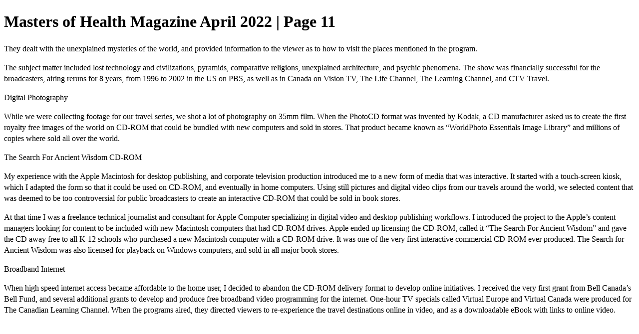

--- FILE ---
content_type: text/html; charset=UTF-8
request_url: https://mastersofhealthmag.com/masters-of-health-magazine-april-2022/0016621001648049987/p11
body_size: 4463
content:
<!DOCTYPE html>
<html itemscope itemtype="http://schema.org/Article" prefix="og: http://ogp.me/ns#" lang="en"
      class=""
      data-fb-app-id="185909391439821"
>
<head>
    <base href="https://app.joomag.com/Frontend/flash/"/>
    <title>Masters of Health Magazine April 2022 | Page 11</title>

    <link rel="apple-touch-icon" sizes="60x60" href="/assets/img/app/Icon-60.png">
    <link rel="apple-touch-icon" sizes="76x76" href="/assets/img/app/Icon-76.png">
    <link rel="apple-touch-icon" sizes="120x120" href="/assets/img/app/Icon-60@2x.png">
    <link rel="apple-touch-icon" sizes="152x152" href="/assets/img/app/Icon-76@2x.png">

    <meta http-equiv="Content-Type" content="text/html; charset=utf-8"/>
    <meta name="viewport"
          content="width=device-width, initial-scale=1.0, minimum-scale=1.0, maximum-scale=1.0, user-scalable=no">
    <meta name="description"
          content="Our goal is to create and gather the most meaningful innovative research and natural health related information together as a service to give our readers the tools to empower and educate themselves. We believe that a healthier more bountiful future awaits.
Creating a Healthy Planet, One person at a time. 
To become a Master of your Health and enjoy invaluable natural health wisdom subscribe for FREE."
          itemprop="description"/>
    <meta name="thumbnail" content="https://app.joomag.com/Frontend/WebService/getThumbnailSocial.png?mID=2636730&1767240554&spread=10"/>
    <meta name="csrf-token" content="rKv8rKwWRwdaVy4Gz21dPVtCzau763_sqgDMW1NpZb8A5rEAm_yFaSGQXfvvGbknnHA7HqLjaWLwYvXRPfEQaQ">

    
    <meta itemprop="keywords" content="yoga,alternative,music,health,reiki,love,art,soul,mind,nutrition,water,alternative health,karma,all natural vitamins,ptsd,mothers day,bones and brains,sound,organic food,brain,minerals,guided meditation,essential oils,athlete,longevity,csa,sounds,marijuana for ptsd study,natural stress relief,ptsd free,rejuvenation,chemicals in cosmetics,hairloss,gmofree,before and after weight loss,holistic awareness,hormone,dr axe,dr wallach,dr mercola,dr horowitz,dr goldberg,dr greger,jill mattson,organic farms,local farms,sound healing,528hz,healing sounds,chemical free makeup,structured water,dr masuro emoto,dr nina,yogalife,yogastory,youthing,maintain good health,yogainternational,holistic doctors,fluoride,mature love,dr toni bark,vaccines revealed,sharry edwards,magnesium transdermal,ptsd study,insomnia treatement,exersize,short intense,robert kennedy jr,children health defense,moms across america,robertfkennedyjr,childrenhealthdefence,momsacrossamerica,georgenoory,coasttocoastam,dr tenpenny,dr judy wilyman,mary holland,polly tommey,childrens health defence,rfk jr" name="keywords"/>
    <meta itemprop="articleSection" content=""/>
    <meta itemprop="sourceOrganization" content="Joomag" name="source"/>
    <meta itemprop="datePublished" content="2022-04-01" name="pubdate"/>
    <meta itemprop="thumbnailUrl" content="https://app.joomag.com/Frontend/WebService/getThumbnailSocial.png?mID=2636730&1767240554&spread=10"/>
    <meta itemprop="headline" content="Masters of Health Magazine April 2022 | Page 11"/>
    <meta itemprop="url" content="https://mastersofhealthmag.com/masters-of-health-magazine-april-2022/0016621001648049987/p11"/>

    <meta property="fb:app_id" content="185909391439821"/>
    <meta property="og:url" content="https://mastersofhealthmag.com/masters-of-health-magazine-april-2022/0016621001648049987/p11"/>
    <meta property="og:title" content="Masters of Health Magazine April 2022 | Page 11"/>
    <meta property="og:description" content="Our goal is to create and gather the most meaningful innovative research and natural health related information together as a service to give our readers the tools to empower and educate themselves. We believe that a healthier more bountiful future awaits.
Creating a Healthy Planet, One person at a time. 
To become a Master of your Health and enjoy invaluable natural health wisdom subscribe for FREE."/>
    <meta property="og:site_name" content="Joomag"/>
    <meta property="og:image" content="https://app.joomag.com/Frontend/WebService/getThumbnailSocial.png?mID=2636730&1767240554&spread=10&width=1200&height=627&hq"/>
    <meta property="og:type" content="article">
    <meta name="twitter:card" content="summary_large_image">
    <meta name="twitter:site" content="@joomag">
    <meta name="twitter:title" content="Masters of Health Magazine April 2022 | Page 11">
    <meta name="twitter:description" content="Our goal is to create and gather the most meaningful innovative research and natural health related information together as a service to give our readers the tools to empower and educate themselves. We believe that a healthier more bountiful future awaits.
Creating a Healthy Planet, One person at a time. 
To become a Master of your Health and enjoy invaluable natural health wisdom subscribe for FREE.">
    <meta name="twitter:image" content="https://app.joomag.com/Frontend/WebService/getThumbnailSocial.png?mID=2636730&1767240554&spread=10&width=500">

    <link rel="image_src" href="https://app.joomag.com/Frontend/WebService/getThumbnailSocial.png?mID=2636730&1767240554&spread=10"/>

    <link rel="icon" href="https://app.joomag.com/assets/ico/favicon.ico" type="image/x-icon"/>
    <link rel="shortcut icon" href="https://app.joomag.com/assets/ico/favicon.ico" type="image/x-icon"/>

    <link rel="canonical" href="https://mastersofhealthmag.com/masters-of-health-magazine-april-2022/0016621001648049987/p11" /><link rel="start" href="https://mastersofhealthmag.com/masters-of-health-magazine-april-2022/0016621001648049987" /><link rel="prev" href="https://mastersofhealthmag.com/masters-of-health-magazine-april-2022/0016621001648049987/p10" />
                        <link rel="next" href="https://mastersofhealthmag.com/masters-of-health-magazine-april-2022/0016621001648049987/p12" />    <style>
        body {
            font-size: 17px;
            line-height: 1.4;
        }
        nav a {
            padding: 0 10px;
            line-height: 50px;
        }
    </style>
</head>
<body id="joomag-viewer" style="font-size:16px;">
<h1 style="word-break: break-word;">Masters of Health Magazine April 2022 | Page 11</h1>
<section style="word-break: break-word;">
     <TextFlow baselineShift="0" cffHinting="horizontalStem" color="#000000" columnCount="2" columnGap="12" fontFamily="Font-6639816da9d4a74a104a26b746a39711" fontLookup="embeddedCFF" fontSize="24" fontStyle="normal" fontWeight="normal" kerning="on" leadingModel="auto" lineHeight="120%" lineThrough="false" paragraphEndIndent="0" paragraphSpaceAfter="0" paragraphSpaceBefore="0" paragraphStartIndent="0" renderingMode="cff" textAlign="left" textAlignLast="start" textDecoration="none" textIndent="0" textJustify="interWord" trackingRight="0" typographicCase="default" xmlns="http://ns.adobe.com/textLayout/2008" whiteSpaceCollapse="preserve" version="2.0.0"><p fontSize="24" textAlign="justify" textAlignLast="left"><span fontSize="13">They dealt with the unexplained mysteries of the world, and provided information to the viewer as to how to visit the places mentioned in the program. </span></p><p fontSize="24" textAlign="justify" textAlignLast="left"><span fontSize="13" typographicCase="default"></span></p><p fontSize="24" textAlign="justify" textAlignLast="left"><span fontSize="13" typographicCase="default">The subject matter included lost technology and civilizations, pyramids, comparative religions, unexplained architecture, and psychic phenomena. The show was financially successful for the broadcasters, airing reruns for 8 years, from 1996 to 2002 in the US on PBS, as well as in Canada on Vision TV, The Life Channel, The Learning Channel, and CTV Travel.</span></p><p fontSize="24" textAlign="justify" textAlignLast="left"><span fontSize="13" typographicCase="default"></span></p><p fontSize="24" textAlign="justify" textAlignLast="left" typeName="h2"><span fontFamily="Font-74761915fc416aced45735fed42130b4" fontSize="13" fontStyle="normal" fontWeight="normal" typographicCase="uppercase">Digital Photography</span></p><p fontSize="24" textAlign="justify" textAlignLast="left" typeName="h2"><span fontSize="13" typographicCase="default"></span></p><p fontSize="24" textAlign="justify" textAlignLast="left"><span fontSize="13" typographicCase="default">While we were collecting footage for our travel series, we shot a lot of photography on 35mm film. When the PhotoCD format was invented by Kodak, a CD manufacturer asked us to create the first royalty free images of the world on CD-ROM that could be bundled with new computers and sold in stores. That product became known as “WorldPhoto Essentials Image Library” and millions of copies where sold all over the world.</span></p><p fontSize="24" textAlign="justify" textAlignLast="left"><span fontSize="13" typographicCase="default"></span></p><p fontSize="24" textAlign="justify" textAlignLast="left"><span fontSize="13" typographicCase="default"></span></p><p fontSize="24" textAlign="justify" textAlignLast="left"><span fontSize="13" typographicCase="default"></span></p><p fontSize="24" textAlign="justify" textAlignLast="left"><span fontSize="13" typographicCase="default"></span></p><p fontSize="24" textAlign="justify" textAlignLast="left"><span fontSize="13" typographicCase="default"></span></p><p fontSize="24" textAlign="justify" textAlignLast="left"><span fontSize="13" typographicCase="default"></span></p><p fontSize="24" textAlign="justify" textAlignLast="left"><span fontSize="13" typographicCase="default"></span></p><p fontSize="24" textAlign="justify" textAlignLast="left"><span fontSize="13" typographicCase="default"></span></p><p fontSize="24" textAlign="justify" textAlignLast="left"><span fontSize="13" typographicCase="default"></span></p><p fontSize="24" textAlign="justify" textAlignLast="left"><span fontSize="13" typographicCase="default"></span></p><p fontSize="24" textAlign="justify" textAlignLast="left"><span fontSize="13" typographicCase="default"></span></p><p fontSize="24" textAlign="justify" textAlignLast="left"><span fontSize="13" typographicCase="default"></span></p><p fontSize="24" textAlign="justify" textAlignLast="left"><span fontSize="13" typographicCase="default"></span></p><p fontSize="24" textAlign="justify" textAlignLast="left"><span fontFamily="Font-74761915fc416aced45735fed42130b4" fontSize="13" fontStyle="normal" fontWeight="normal" typographicCase="uppercase">The Search For Ancient Wisdom CD-ROM</span></p><p fontSize="24" textAlign="justify" textAlignLast="left"><span fontSize="13" typographicCase="default"></span></p><p fontSize="24" textAlign="justify" textAlignLast="left"><span fontSize="13" typographicCase="default">My experience with the Apple Macintosh for desktop publishing, and corporate television production introduced me to a new form of media that was interactive. It started with a touch-screen kiosk, which I adapted the form so that it could be used on CD-ROM, and eventually in home computers. Using still pictures and digital video clips from our travels around the world, we selected content that was deemed to be too controversial for public broadcasters to create an interactive CD-ROM that could be sold in book stores.</span></p><p fontSize="24" textAlign="justify" textAlignLast="left"><span fontSize="13" typographicCase="default">At that time I was a freelance technical journalist and consultant for Apple Computer specializing in digital video and desktop publishing workflows. I introduced the project to the Apple’s content managers looking for content to be included with new Macintosh computers that had CD-ROM drives. Apple ended up licensing the CD-ROM, called it “The Search For Ancient Wisdom” and gave the CD away free to all K-12 schools who purchased a new Macintosh computer with a CD-ROM drive. It was one of the very first interactive commercial CD-ROM ever produced. The Search for Ancient Wisdom was also licensed for playback on Windows computers, and sold in all major book stores.</span></p><p fontSize="24" textAlign="justify" textAlignLast="left"><span fontSize="13" typographicCase="default"></span></p><p fontSize="24" textAlign="justify" textAlignLast="left"><span fontSize="13" typographicCase="default"></span></p><p fontSize="24" textAlign="justify" textAlignLast="left"><span fontSize="13" typographicCase="default"></span></p><p fontSize="24" textAlign="justify" textAlignLast="left"><span fontSize="13" typographicCase="default"></span></p><p fontSize="24" textAlign="justify" textAlignLast="left"><span fontSize="13" typographicCase="default"></span></p><p fontSize="24" textAlign="justify" textAlignLast="left"><span fontSize="13" typographicCase="default"></span></p><p fontSize="24" textAlign="justify" textAlignLast="left"><span fontSize="13" typographicCase="default"></span></p><p fontSize="24" textAlign="justify" textAlignLast="left"><span fontSize="13" typographicCase="default"></span></p><p fontSize="24" textAlign="justify" textAlignLast="left"><span fontSize="13" typographicCase="default"></span></p><p fontSize="24" textAlign="justify" textAlignLast="left"><span fontSize="13" typographicCase="default"></span></p><p fontSize="24" textAlign="justify" textAlignLast="left"><span fontSize="13" typographicCase="default"></span></p><p fontSize="24" textAlign="justify" textAlignLast="left"><span fontSize="13" typographicCase="default"></span></p><p fontSize="24" textAlign="justify" textAlignLast="left"><span fontSize="13" typographicCase="default"></span></p><p fontSize="24" textAlign="justify" textAlignLast="left"><span fontSize="13" typographicCase="default"></span></p><p fontSize="24" textAlign="justify" textAlignLast="left"><span fontSize="13" typographicCase="default"></span></p><p fontSize="24" textAlign="justify" textAlignLast="left"><span fontFamily="Font-74761915fc416aced45735fed42130b4" fontSize="13" fontStyle="normal" fontWeight="normal" typographicCase="uppercase">Broadband Internet</span></p><p fontSize="24" textAlign="justify" textAlignLast="left"><span fontFamily="Font-74761915fc416aced45735fed42130b4" fontSize="13" fontStyle="normal" fontWeight="normal" typographicCase="uppercase"></span></p><p fontSize="24" textAlign="justify" textAlignLast="left"><span fontSize="13" typographicCase="default">When high speed internet access became affordable to the home user, I decided to abandon the CD-ROM delivery format to develop online initiatives. I received the very first grant from Bell Canada’s Bell Fund, and several additional grants to develop and produce free broadband video programming for the internet. One-hour TV specials called Virtual Europe and Virtual Canada were produced for The Canadian Learning Channel. When the programs aired, they directed viewers to re-experience the travel destinations online in video, and as a downloadable eBook with links to online video.</span></p><p fontSize="24" textAlign="justify" textAlignLast="left"><span fontSize="13" typographicCase="default"></span></p><p fontSize="24" textAlign="justify" textAlignLast="left"><span fontSize="13" typographicCase="default"></span></p><p fontSize="24" textAlign="justify" textAlignLast="left"><span fontSize="13" typographicCase="default"></span></p><p fontSize="24" textAlign="justify" textAlignLast="left"><span fontSize="13" typographicCase="default"></span></p><p fontSize="24" textAlign="justify" textAlignLast="left"><span fontSize="13" typographicCase="default"></span></p><p fontSize="24" textAlign="justify" textAlignLast="left"><span fontSize="13" typographicCase="default"></span></p><p fontSize="24" textAlign="justify" textAlignLast="left"><span fontSize="13" typographicCase="default"></span></p><p textAlign="justify" textAlignLast="left"><span fontSize="13" typographicCase="default"></span></p></TextFlow></section>
<nav style="padding: 30px 0;">
    <br/><br/>
            <a href="https://mastersofhealthmag.com/masters-of-health-magazine-april-2022/0016621001648049987/p10">Masters of Health Magazine April 2022 | Page 10</a>
                <a href="https://mastersofhealthmag.com/masters-of-health-magazine-april-2022/0016621001648049987/p12">Masters of Health Magazine April 2022 | Page 12</a>
        <br/><br/>
</nav>
<footer>
        <a rel="sponsored" href="https://www.joomag.com/?ref=pb&utm_source=powered_by&utm_medium=non-paid&utm_campaign=jm_leads&utm_content=2636730" 
                            title="Joomag Digital Publishing Platform">
                            Joomag
                        </a> is a leading digital publishing and content experience platform that helps businesses
    create, distribute, and analyze high-design editorial content, including digital magazines, online catalogs,
    digital brochures, sales proposals, and marketing reports. Powered by AI and content automation,
    <a rel="sponsored" href="https://www.joomag.com/?ref=pb&utm_source=powered_by&utm_medium=non-paid&utm_campaign=jm_leads&utm_content=2636730" 
                            title="Joomag Digital Publishing Platform">
                            Joomag
                        </a> enables marketers, publishers, and non-creatives to produce professional, interactive
    content at scale.
    The platform delivers an exceptional, mobile-optimized reading experience and improves content performance with
    individual level analytics, audience insights, and segmentation tools. By uncovering reader interests and
    enabling re-engagement through targeted campaigns and personalized content recommendations,
    <a rel="sponsored" href="https://www.joomag.com/?ref=pb&utm_source=powered_by&utm_medium=non-paid&utm_campaign=jm_leads&utm_content=2636730" 
                            title="Joomag Digital Publishing Platform">
                            Joomag
                        </a> helps businesses increase reader engagement and drive higher conversion rates.
    <br/>
</footer>
</body>
</html>
